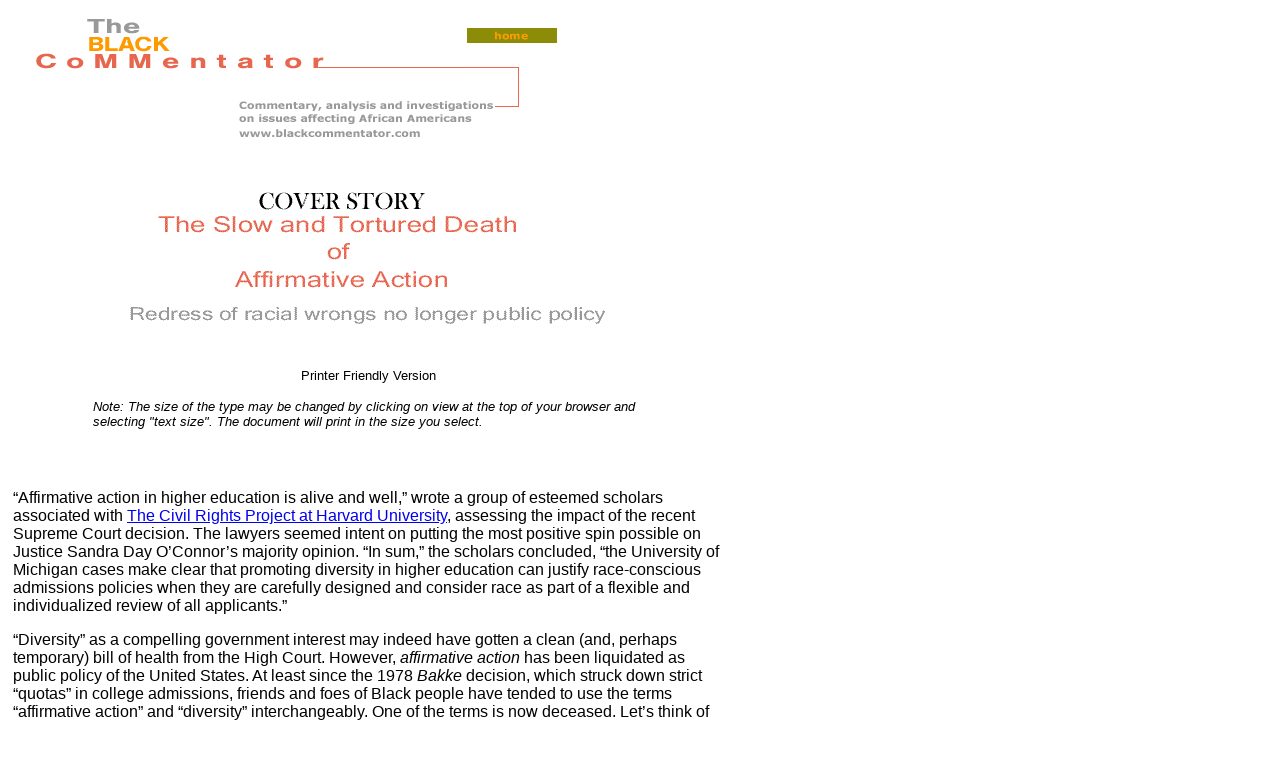

--- FILE ---
content_type: text/html
request_url: https://blackcommentator.com/49/49_cover_pr.html
body_size: 7342
content:
<html>
<head>
<title>The Black Commentator - The Slow and Tortured Death of Affirmative Action - Issue 49 - Printer Friendly</title>
<meta http-equiv="Content-Type" content="text/html; charset=iso-8859-1">
<link rel="stylesheet" href="../bc.css" type="text/css">
<script language="JavaScript">
<!--



<!--
function MM_reloadPage(init) {  //reloads the window if Nav4 resized
  if (init==true) with (navigator) {if ((appName=="Netscape")&&(parseInt(appVersion)==4)) {
    document.MM_pgW=innerWidth; document.MM_pgH=innerHeight; onresize=MM_reloadPage; }}
  else if (innerWidth!=document.MM_pgW || innerHeight!=document.MM_pgH) location.reload();
}
MM_reloadPage(true);
// -->

function MM_findObj(n, d) { //v4.0
  var p,i,x;  if(!d) d=document; if((p=n.indexOf("?"))>0&&parent.frames.length) {
    d=parent.frames[n.substring(p+1)].document; n=n.substring(0,p);}
  if(!(x=d[n])&&d.all) x=d.all[n]; for (i=0;!x&&i<d.forms.length;i++) x=d.forms[i][n];
  for(i=0;!x&&d.layers&&i<d.layers.length;i++) x=MM_findObj(n,d.layers[i].document);
  if(!x && document.getElementById) x=document.getElementById(n); return x;
}

function MM_nbGroup(event, grpName) { //v3.0
  var i,img,nbArr,args=MM_nbGroup.arguments;
  if (event == "init" && args.length > 2) {
    if ((img = MM_findObj(args[2])) != null && !img.MM_init) {
      img.MM_init = true; img.MM_up = args[3]; img.MM_dn = img.src;
      if ((nbArr = document[grpName]) == null) nbArr = document[grpName] = new Array();
      nbArr[nbArr.length] = img;
      for (i=4; i < args.length-1; i+=2) if ((img = MM_findObj(args[i])) != null) {
        if (!img.MM_up) img.MM_up = img.src;
        img.src = img.MM_dn = args[i+1];
        nbArr[nbArr.length] = img;
    } }
  } else if (event == "over") {
    document.MM_nbOver = nbArr = new Array();
    for (i=1; i < args.length-1; i+=3) if ((img = MM_findObj(args[i])) != null) {
      if (!img.MM_up) img.MM_up = img.src;
      img.src = (img.MM_dn && args[i+2]) ? args[i+2] : args[i+1];
      nbArr[nbArr.length] = img;
    }
  } else if (event == "out" ) {
    for (i=0; i < document.MM_nbOver.length; i++) {
      img = document.MM_nbOver[i]; img.src = (img.MM_dn) ? img.MM_dn : img.MM_up; }
  } else if (event == "down") {
    if ((nbArr = document[grpName]) != null)
      for (i=0; i < nbArr.length; i++) { img=nbArr[i]; img.src = img.MM_up; img.MM_dn = 0; }
    document[grpName] = nbArr = new Array();
    for (i=2; i < args.length-1; i+=2) if ((img = MM_findObj(args[i])) != null) {
      if (!img.MM_up) img.MM_up = img.src;
      img.src = img.MM_dn = args[i+1];
      nbArr[nbArr.length] = img;
  } }
}
//-->
</script>
</head>
<body bgcolor="#FFFFFF">
<table width="57%" border="0" cellspacing="0" cellpadding="5" height="2527">
  <tr> 
    <td> 
      <table border="0" cellpadding="0" cellspacing="0" width="550">
        <!-- fwtable fwsrc="printer_friendly_logo.png" fwbase="printer_friendly_logo.gif" fwstyle="Dreamweaver" fwdocid = "742308039" fwnested="1" -->
        <tr> 
          <td colspan="3"><img name="printer_friendly_logo_r1_c1" src="../images/printer_friendly_logo_r1_c1.gif" width="550" height="15" border="0"></td>
        </tr>
        <tr> 
          <td rowspan="2"><img name="printer_friendly_logo_r2_c1" src="../images/printer_friendly_logo_r2_c1.gif" width="454" height="120" border="0"></td>
          <td><a href="../index.html" onMouseOut="MM_nbGroup('out');"  onMouseOver="MM_nbGroup('over','printer_friendly_logo_r2_c2','../images/printer_friendly_logo_r2_c2_f2.gif','../images/printer_friendly_logo_r2_c2_f4.gif',1)"  onClick="MM_nbGroup('down','navbar1','printer_friendly_logo_r2_c2','../images/printer_friendly_logo_r2_c2_f3.gif',1)" ><img name="printer_friendly_logo_r2_c2" src="../images/printer_friendly_logo_r2_c2.gif" width="90" height="15" border="0"></a></td>
          <td rowspan="2"><img name="printer_friendly_logo_r2_c3" src="../images/printer_friendly_logo_r2_c3.gif" width="6" height="120" border="0"></td>
        </tr>
        <tr> 
          <td><img name="printer_friendly_logo_r3_c2" src="../images/printer_friendly_logo_r3_c2.gif" width="90" height="105" border="0"></td>
        </tr>
      </table>
    </td>
  </tr>
  <tr> 
    <td height="103" valign="top"> 
      <div align="center"> 
        <p>&nbsp;</p>
        <p><img src="49_images/49_cover_up.gif" width="476" height="132"></p>
      </div>
    </td>
  </tr>
  <tr> 
    <td> 
      <p align="center">&nbsp;</p>
      <p align="center"><font face="Arial, Helvetica, sans-serif" size="2">Printer 
        Friendly Version</font></p>
      <blockquote> 
        <blockquote> 
          <p><font face="Arial, Helvetica, sans-serif" size="-1"><i><font size="2">Note: 
            The size of the type may be changed by clicking on view at the top 
            of your browser and selecting &quot;text size&quot;. The document 
            will print in the size you select.</font></i></font></p>
        </blockquote>
      </blockquote>
    </td>
  </tr>
  <tr> 
    <td valign="top" height="3247"> 
      <div class=Section1> 
        <div class=Section1> 
          <p class=MsoNormal><font face="Arial, Helvetica, sans-serif" size="3"><span style='mso-bidi-font-size:10.0pt'> 
            <![if !supportEmptyParas]>
            &nbsp; 
            <![endif]>
            <o:p></o:p></span></font></p>
          <p class=MsoNormal><font face="Arial, Helvetica, sans-serif" size="3">“Affirmative 
            action in higher education is alive and well,” wrote a group of esteemed 
            scholars associated with <a href="http://www.civilrightsproject.harvard.edu/policy/court/michigansc.php" target="_blank">The 
            Civil Rights Project at Harvard University</a>, assessing the impact 
            of the recent Supreme Court decision. The lawyers seemed intent on 
            putting the most positive spin possible on Justice Sandra Day O’Connor’s 
            majority opinion. “In sum,” the scholars concluded, “the University 
            of Michigan cases make clear that promoting diversity in higher education 
            can justify race-conscious admissions policies when they are carefully 
            designed and consider race as part of a flexible and individualized 
            review of all applicants.”</font><font face="Arial, Helvetica, sans-serif" size="3"><o:p></o:p></font></p>
          <p class=MsoNormal><font face="Arial, Helvetica, sans-serif" size="3">“Diversity” 
            as a compelling government interest may indeed have gotten a clean 
            (and, perhaps temporary) bill of health from the High Court. However, 
            <i>affirmative action</i> has been liquidated as public policy of 
            the United States. At least since the 1978 <i>Bakke</i> decision, 
            which struck down strict “quotas” in college admissions, friends and 
            foes of Black people have tended to use the terms “affirmative action” 
            and “diversity” interchangeably. One of the terms is now deceased. 
            Let’s think of this article as a wake and, with proper respect for 
            its passing, speak of affirmative action as it was originally intended 
            and understood.</font><font face="Arial, Helvetica, sans-serif" size="3"><o:p></o:p></font></p>
          <p class=MsoNormal><font face="Arial, Helvetica, sans-serif" size="3"><o:p><a href="49_cartoons_pr.html" target="_blank">Click 
            for printer friendly version of High Court Affirmative Action Cartoon</a></o:p></font></p>
          <p class=MsoNormal><font face="Arial, Helvetica, sans-serif" size="3">As 
            public policy, affirmative action can be dated to President Lyndon 
            Baines Johnson’s <a href="http://www.lbjlib.utexas.edu/johnson/archives.hom/speeches.hom/650604.asp" target="_blank">June 
            4, 1965</a> address to the graduating class of Howard University. 
            LBJ intended this speech as his own Civil Rights Proclamation. He 
            chose his words carefully, with an eye towards posterity:</font><font face="Arial, Helvetica, sans-serif" size="3"><o:p></o:p></font></p>
          <p class=MsoNormal style='margin-left:.5in'><font face="Arial, Helvetica, sans-serif" size="3"><span class=bc1><span
style='mso-ascii-font-family:"Times New Roman";mso-hansi-font-family:"Times New Roman";
mso-bidi-font-family:"Times New Roman";letter-spacing:0pt'>&quot;You do not wipe 
            away the scars of centuries by saying: 'now, you are free to go where 
            you want, do as you desire, and choose the leaders you please.' You 
            do not take a man who for years has been hobbled by chains, liberate 
            him, bring him to the starting line of a race, saying, 'you are free 
            to compete with all the others,' and still justly believe you have 
            been completely fair…. This is the next and more profound stage of 
            the battle for civil rights. We seek not just freedom but opportunity 
            - not just legal equity but human ability - not just equality as a 
            right and a theory, but equality as a fact and as a result.&quot;</span></span></font><font face="Arial, Helvetica, sans-serif" size="3"><o:p></o:p></font></p>
          <p class=MsoNormal><font face="Arial, Helvetica, sans-serif" size="3">Johnson’s 
            meaning was unmistakable. The power of the government of the United 
            States would be harnessed to redress the historical grievances of, 
            and harms done to, a specific people: African Americans. Public policy 
            would affirmatively address the legacy (“chains”) of slavery, by instituting 
            programs designed to achieve equality <i>for Black people</i> “as 
            a result.”</font><font face="Arial, Helvetica, sans-serif" size="3"><o:p></o:p></font></p>
          <p class=MsoNormal><font face="Arial, Helvetica, sans-serif" size="3">Johnson’s 
            words were a direct response to the demands of the civil rights movement. 
            He employed the same metaphor as did Dr. Martin Luther King, Jr., 
            in his 1964 book, “<a href="http://www.juliannemalveaux.com/still_need_affirm.htm" target="_blank">Why 
            We Can’t Wait</a>”:</font><font face="Arial, Helvetica, sans-serif" size="3"><o:p></o:p></font></p>
          <p class=MsoNormal style='margin-left:.5in'><font face="Arial, Helvetica, sans-serif" size="3">“Whenever 
            this issue of compensatory or preferential treatment for the Negro 
            is raised, some of our friends recoil in horror. The Negro should 
            be granted equality, they agree; but he should ask for nothing more. 
            On the surface, this appears reasonable, but it is not realistic. 
            <i>For it is obvious that if a man is entering the starting line in 
            a race 300 years after another man, the first would have to perform 
            some impossible feat in order to catch up with his fellow runner.”</i></font><font face="Arial, Helvetica, sans-serif" size="3"><o:p></o:p></font></p>
          <p class=MsoNormal><font face="Arial, Helvetica, sans-serif" size="3">LBJ 
            and MLK were engaged in an historical dialogue, culminating in the 
            President’s Howard University address, marking the definitive beginning 
            of affirmative action as public policy. There can be no doubt about 
            King’s or LBJ’s understanding of the tools that would be necessary 
            to affect redress of the harm done by slavery: “compensatory and preferential 
            treatment,” the only course that Dr. King considered “realistic.”<span
style="mso-spacerun: yes">  </span>The Right can buy, rent or steal MLK’s words 
            for eternity, but they cannot erase the historical record. From a 
            <a href="http://www.inmotionmagazine.com/mlk3.html" target="_blank">1965 
            interview</a> with Dr. King:</font><font face="Arial, Helvetica, sans-serif" size="3"><o:p></o:p></font></p>
          <p class=MsoNormal style='margin-left:.5in'><font face="Arial, Helvetica, sans-serif" size="3">Reporter: 
            &quot;Do you feel it's fair to request a multi-billion dollar program 
            of preferential treatment for the Negro, or any other minority?&quot;</font><font face="Arial, Helvetica, sans-serif" size="3"><o:p></o:p></font></p>
          <p class=MsoNormal style='margin-left:.5in'><font face="Arial, Helvetica, sans-serif" size="3">Dr. 
            King: &quot;I do indeed...Within common law, we have ample precedents 
            for special compensatory programs….<span style="mso-spacerun: yes">  
            </span>America adopted a policy of special treatment for her millions 
            of veterans... They could negotiate loans from banks to launch businesses. 
            They could receive special points to place them ahead in competition 
            for civil service jobs... There was no appreciable resentment of the 
            preferential treatment being given to the special group.&quot;</font></p>
          <p class=MsoNormal><font face="Arial, Helvetica, sans-serif" size="3">President 
            Johnson and Dr. King were on the same page, and everyone in the national 
            audience knew it. (Remember, this is a wake, and no place for revisionism. 
            Tell the truth.)</font><font face="Arial, Helvetica, sans-serif" size="3"><o:p></o:p></font></p>
          <h1><font face="Arial, Helvetica, sans-serif" size="3"><span style='font-size:14.0pt;mso-bidi-font-size:12.0pt'>The 
            necessity of numbers<o:p></o:p></span></font><font face="Arial, Helvetica, sans-serif" size="3"><o:p></o:p></font></h1>
          <p class=MsoNormal><font face="Arial, Helvetica, sans-serif" size="3">By 
            1965, powerful forces seeking to contain and appease the Black movement 
            – including Lyndon Johnson – had already accepted the legal/historical 
            premise underpinning Black demands: that all three branches of the 
            federal government had collaborated in the institution of slavery, 
            as had the states. Government therefore bore an affirmative <i>obligation</i> 
            to repair the wrongs it had committed against a distinct class of 
            people, and the resulting harm to their descendants. Thus, affirmative 
            action was necessary. </font><font face="Arial, Helvetica, sans-serif" size="3"><o:p></o:p></font></p>
          <p class=MsoNormal><font face="Arial, Helvetica, sans-serif" size="3">As 
            called forth by LBJ at Howard University, affirmative action was a 
            directive to the public sector and recipients of public dollars that 
            numerical results would be required, as a measure of effective implementation 
            of this “<span class=bc1><span style='mso-ascii-font-family:
"Times New Roman";mso-hansi-font-family:"Times New Roman";mso-bidi-font-family:
"Times New Roman";letter-spacing:0pt'>more profound stage of the battle for civil 
            rights.” </span></span><span style="mso-spacerun: yes"> </span>No 
            longer would white managers and admissions officers be permitted to 
            get away with the excuse, “We can’t find any qualified Blacks” to 
            hire or enroll. Of <i>course</i> there would be “preferential” and 
            “special” treatment. A specific people had suffered undeniable harms 
            that must be redressed in measurable ways.</font><font face="Arial, Helvetica, sans-serif" size="3"><o:p></o:p></font></p>
          <p class=MsoNormal><font face="Arial, Helvetica, sans-serif" size="3">The 
            Voting Rights Act, signed by LBJ in the same year as his Howard address, 
            was rooted in a similar legal construction, and anticipated that the 
            state and local governments that had disenfranchised Blacks were likely 
            to attempt to do so, again. Thus, any changes in the electoral process 
            that might affect the Black franchise were subject to federal review. 
            The <i>fact</i> of racist practices against Black people was foundational. 
            “Diversity” had not entered the political vocabulary.</font><font face="Arial, Helvetica, sans-serif" size="3"><o:p></o:p></font></p>
          <p class=MsoNormal><font face="Arial, Helvetica, sans-serif" size="3">How 
            did the robust concept of affirmative action whither into an anemic 
            diversity? First, it was smothered by its friends.</font><font face="Arial, Helvetica, sans-serif" size="3"><o:p></o:p></font></p>
          <h2><font face="Arial, Helvetica, sans-serif" size="3">Desperate for 
            allies</font><font face="Arial, Helvetica, sans-serif" size="3"><o:p></o:p></font></h2>
          <p class=MsoNormal><font face="Arial, Helvetica, sans-serif" size="3">Half 
            of Black America could not vote in 1965. The election of Black mayors 
            in major cities was still years away. Yet the Black movement had spawned 
            a general convulsion in American society, from which emerged the anti-war 
            movement, heightened activism among Hispanics and Native Americans, 
            and the women’s movement. These new formations were, to one degree 
            or another, allies of African Americans. When they demanded to be 
            included in the affirmative action framework, how could Black leadership 
            say, No?</font><font face="Arial, Helvetica, sans-serif" size="3"><o:p></o:p></font></p>
          <p class=MsoNormal><font face="Arial, Helvetica, sans-serif" size="3">A 
            number of those active in the Black Power movement of the late Sixties 
            and early Seventies warned of the inevitable erosion of Black people’s 
            special claims against American government and society, that the historical, 
            moral and legal basis of affirmative action was being <i>shared</i> 
            into meaninglessness. However, Black people needed allies in the political 
            sphere, to promote and defend the fruits of LBJ’s Great Society. Plus, 
            it was necessary to defend the achievements of integration. Integration 
            easily morphed into diversity, at the expense of affirmative action, 
            which soon meant different things to different people. For the most 
            part, Black leadership allowed the conversation to become degraded, 
            less centered on Black realities, so long as those who interpreted 
            affirmative action were seen as generally friendly to Black aspirations. 
            </font><font face="Arial, Helvetica, sans-serif" size="3"><o:p></o:p></font></p>
          <p class=MsoNormal><font face="Arial, Helvetica, sans-serif" size="3">The 
            average KKK member may be stupid, but lawyers for the corporate Right 
            are not. They relentlessly attacked the constitutional basis of the 
            “results” imperative of affirmative action, successfully demonizing 
            the essential mechanisms of the concept as “quotas.” In 1978, affirmative 
            action was eviscerated by the <i>Bakke</i> decision, and twisted slowly 
            in the wind for the next 25 years – until last week, when old man 
            affirmative action passed away.</font><font face="Arial, Helvetica, sans-serif" size="3"><o:p></o:p></font></p>
          <h2><font face="Arial, Helvetica, sans-serif" size="3">No justice – 
            no problem</font><font face="Arial, Helvetica, sans-serif" size="3"><o:p></o:p></font></h2>
          <p class=MsoNormal><font face="Arial, Helvetica, sans-serif" size="3">Having 
            long ago given up the high ground of historical Black oppression, 
            and too often forgetting what they were supposed to be defending, 
            Black leadership braced for the <i>coup de grace</i>. Had Michigan’s 
            law school diversity program been struck down along with the university’s 
            pre-graduate point system, racists everywhere would have gotten the 
            signal that America is once again a White Man’s Country. We were spared 
            that catastrophe. But it is historically wrong and politically foolish 
            to pretend that affirmative action is “alive and well” in the United 
            States.</font><font face="Arial, Helvetica, sans-serif" size="3"><o:p></o:p></font></p>
          <p class=MsoNormal><font face="Arial, Helvetica, sans-serif" size="3">What 
            has definitively replaced affirmative action is a kind of soccer mom 
            diversity consensus. <span style='mso-bidi-font-size:13.0pt;
color:#1A1A1A'>&quot;Effective participation by members of all racial and ethnic 
            groups in the civic life of our nation is essential if the dream of 
            one nation, indivisible, is to be realized,&quot; wrote Sandra Day 
            O’Connor. Nothing in there about justice for the descendants of the 
            slaves. Instead, government is deemed to have a compelling interest 
            in running itself and society more effectively. Diversity is good 
            for the country, just as it’s nice to look out on the soccer field 
            and see kids from various ethnicities playing together.</span></font><font face="Arial, Helvetica, sans-serif" size="3"><span style='mso-bidi-font-size:13.0pt;color:#1A1A1A'><o:p></o:p></span></font></p>
          <p class=MsoNormal><font face="Arial, Helvetica, sans-serif" size="3"><span style='mso-bidi-font-size:13.0pt;color:#1A1A1A'>Which 
            means that white folks are free to play at diversity and use race 
            as a factor, as long as the rules don’t address racial injustice or 
            demand results.<o:p></o:p></span></font><span style='mso-bidi-font-size:
10.0pt'><o:p></o:p></span></p>
        </div>
        <p class=MsoNormal align="center"><font face="Arial, Helvetica, sans-serif" size="3"><o:p><img src="../images/end_mark.gif" width="20" height="20" align="absmiddle"></o:p></font></p>
        <div class=Section1>
<p class=MsoNormal align="center"><font face="Arial, Helvetica, sans-serif" size="3"><o:p></o:p></font></p>
          <p class=MsoNormal align="center"><font face="Arial, Helvetica, sans-serif" size="3"><span class="bc"><a href="http://ccprod.roving.com/roving/sa/fp.jsp?plat=i&p=f&m=8s7sqrn6&ea=#CustEMail%22"><img src="../buttons/bc_send_page_orange.gif" width="90" height="90" align="middle" border="0"></a></span><o:p></o:p></font></p>
          <p class=MsoNormal align="center"><font face="Arial, Helvetica, sans-serif" size="3"><o:p><a href="../free_sign_up.html"><img src="../buttons/square_bc_free_sign_up.gif" width="100" height="100" border="0"></a></o:p></font></p>
          <p align="center"><b><font face="Arial, Helvetica, sans-serif" size="-1">www.blackcommentator.com</font></b></p>
          <p align="center"><font face="Arial, Helvetica, sans-serif" size="-1">Your 
            comments are welcome. </font></p>
          <p align="center"><font face="Arial, Helvetica, sans-serif" size="-1">Visit 
            the <a href="../contact_us.html">Contact Us</a> page for E-mail or 
            Feedback.</font></p>
          <p align="center"><a href="../index.html"><font face="Arial, Helvetica, sans-serif" size="-1">Return 
            to the home page</font></a></p>
        </div>
      </div>
      </td>
  </tr>
</table>
<p>&nbsp;</p>
<script defer src="https://static.cloudflareinsights.com/beacon.min.js/vcd15cbe7772f49c399c6a5babf22c1241717689176015" integrity="sha512-ZpsOmlRQV6y907TI0dKBHq9Md29nnaEIPlkf84rnaERnq6zvWvPUqr2ft8M1aS28oN72PdrCzSjY4U6VaAw1EQ==" data-cf-beacon='{"version":"2024.11.0","token":"2cb80080f8774cfab8fcdfce1cdaee29","r":1,"server_timing":{"name":{"cfCacheStatus":true,"cfEdge":true,"cfExtPri":true,"cfL4":true,"cfOrigin":true,"cfSpeedBrain":true},"location_startswith":null}}' crossorigin="anonymous"></script>
</body>
</html>


--- FILE ---
content_type: text/css
request_url: https://blackcommentator.com/bc.css
body_size: 801
content:
.pullquote_right {
  margin: 5px;
  width: 300px;
  float: right;
  font-family: geneva,arial,helvetica,sans-serif;
  font-style: italic;
  font-size: 18px;
  font-weight: bolder;
  color: #990000;
}
.pullquote_left {
  margin: 5px;
  float: left;
  font-style: italic;
  font-weight: bolder;
  width: 300px;
  font-family: Geneva,Arial,Helvetica,sans-serif;
  font-size: 18px;
  color: #990000;
}
.bc {
  font-family: Arial,Helvetica,sans-serif;
  font-size: 12px;
  font-style: normal;
  line-height: normal;
  font-weight: normal;
  font-variant: normal;
  color: #000000;
}
.bc_pull {
  font-family: Verdana,Arial,Helvetica,sans-serif;
  font-size: 16px;
  font-style: normal;
  line-height: normal;
  font-weight: bold;
  font-variant: normal;
  color: #993333;
}
.bc_bold {
  font-family: Arial,Helvetica,sans-serif;
  font-size: 12px;
  font-weight: bold;
  color: #000000;
}
.bc_pass_along {
  font-family: Arial,Helvetica,sans-serif;
  font-size: 10px;
  font-style: normal;
  font-weight: bold;
}
.bc_brown {
  font-family: Arial,Helvetica,sans-serif;
  font-size: 12px;
  font-weight: normal;
  color: #996666;
}
.bc_brown_bold {
  font-family: Arial,Helvetica,sans-serif;
  font-size: 12px;
  font-weight: bold;
  color: #993333;
}
.bc_italics {
  font-family: Arial,Helvetica,sans-serif;
  font-size: 12px;
  font-style: italic;
  font-weight: normal;
  color: #000000;
}
.bc_link {
  font-family: Arial,Helvetica,sans-serif;
  font-size: 12px;
  font-weight: normal;
  color: #0000ff;
}
.bc_big_bold_orange {
  font-family: Arial,Helvetica,sans-serif;
  font-size: 16px;
  font-weight: bold;
  color: #ff9900;
}
.bc_big_bold_red {
  font-family: Arial,Helvetica,sans-serif;
  font-size: 16px;
  font-weight: bold;
  color: #e6674e;
}
.past_issues {
  font-family: Verdana,Arial,Helvetica,sans-serif;
  font-size: 12px;
  font-weight: bold;
  color: #ff6666;
  text-decoration: underline;
}
.bc_giant_bold {
  font-family: Georgia,"Times New Roman",Times,serif;
  font-size: x-large;
  font-weight: bold;
  color: #e6674e;
  font-style: normal;
  font-variant: normal;
}
.bc_small_giant_bold {
  font-family: "Times New Roman",Times,serif;
  font-size: 24px;
  font-weight: bold;
  color: #000000;
}
.bc_3rd_head_giant_bold {
  font-family: Arial,Helvetica,sans-serif;
  font-size: 16px;
  font-weight: bold;
  color: #000000;
}
.bc_link_bold_black {
  font-family: Arial,Helvetica,sans-serif;
  font-size: 16px;
  font-weight: bold;
  color: #000000;
}
.bc_email_letters_bold {
  font-family: Arial,Helvetica,sans-serif;
  font-size: 16px;
  font-weight: bold;
  color: #000000;
}
.bc_cartoon_headline {
  font-family: Verdana,Arial,Helvetica,sans-serif;
  font-size: 24px;
  font-weight: bold;
  color: #993333;
}
.bc_re_print_top {
  font-family: Arial,Helvetica,sans-serif;
  font-size: 17px;
  font-style: normal;
  font-weight: bold;
  font-variant: normal;
  color: #3a6ea5;
}
.bc_re_print_bottom {
  font-family: Arial,Helvetica,sans-serif;
  font-size: 16px;
  font-style: normal;
  font-weight: normal;
  font-variant: normal;
  color: #3a6ea5;
}
.bc_e_mailbox {
  font-family: Arial,Helvetica,sans-serif;
  font-size: 17px;
  font-style: normal;
  font-weight: bold;
  font-variant: normal;
  color: #ff9900;
}
.bc_commentary {
  font-family: Arial,Helvetica,sans-serif;
  font-size: 17px;
  font-style: normal;
  font-weight: bold;
  font-variant: normal;
  color: #9999cc;
}
.bc_briefs {
  font-family: Arial,Helvetica,sans-serif;
  font-size: 17px;
  font-style: normal;
  font-weight: bold;
  font-variant: normal;
  color: #cccc66;
}
.past_issues_italics {
  font-family: Verdana,Arial,Helvetica,sans-serif;
  font-size: 12px;
  font-weight: bold;
  color: #ff6666;
  font-style: italic;
}
.bc_guest_commentary_top {
  font-family: Arial,Helvetica,sans-serif;
  font-size: 17px;
  font-style: normal;
  font-weight: bold;
  font-variant: normal;
  color: #e6674e;
}
.bc_guest_commentary_bottom {
  font-family: Arial,Helvetica,sans-serif;
  font-size: 17px;
  font-style: normal;
  font-weight: bold;
  font-variant: normal;
  color: #29a3c8;
}
.bc_lyric {
  font-family: Georgia,"Times New Roman",Times,serif;
  font-size: 14px;
  font-style: normal;
  line-height: normal;
  font-weight: normal;
  font-variant: normal;
  color: #000000;
}
.bc_interview_top {
  font-family: Arial,Helvetica,sans-serif;
  font-size: 17px;
  font-style: normal;
  font-weight: bold;
  font-variant: normal;
  color: #9f85cf;
}
.bc_interview {
  font-family: Arial,Helvetica,sans-serif;
  font-size: 17px;
  font-style: normal;
  font-weight: bold;
  font-variant: normal;
  color: #9f85cf;
}
.bc_analysis {
  font-family: Arial,Helvetica,sans-serif;
  font-size: 17px;
  font-style: normal;
  font-weight: bold;
  font-variant: normal;
  color: #a46ea0;
}
.bc_marble_jungle {
  font-family: Arial,Helvetica,sans-serif;
  font-size: 17px;
  font-style: normal;
  font-weight: bold;
  font-variant: normal;
  color: #000000;
}
.bc_advertising_opportunities {
  font-family: Arial,Helvetica,sans-serif;
  font-size: 17px;
  font-style: normal;
  font-weight: bold;
  font-variant: normal;
  color: #41898d;
}
.bc_ad_text {
  font-family: Arial,Helvetica,sans-serif;
  font-size: 14px;
  font-style: normal;
  line-height: normal;
  font-weight: normal;
  font-variant: normal;
  color: #000000;
}
.bc_activity_links {
  font-family: Arial,Helvetica,sans-serif;
  font-size: 14px;
  font-style: normal;
  line-height: normal;
  font-weight: normal;
  font-variant: normal;
  color: #993333;
}
.bc_poem {
  font-family: Arial,Helvetica,sans-serif;
  font-size: 20px;
  font-weight: normal;
  color: #000000;
}
.bc_bold_italics {
  font-family: Arial,Helvetica,sans-serif;
  font-size: 12px;
  font-weight: bold;
  color: #000000;
  font-style: italic;
}
.bc_2 {
  font-family: Arial,Helvetica,sans-serif;
  font-size: 14px;
  font-style: normal;
  line-height: normal;
  font-weight: normal;
  font-variant: normal;
  color: #000000;
}
.bc_italics_2 {
  font-family: Arial,Helvetica,sans-serif;
  font-size: 14px;
  font-style: italic;
  font-weight: normal;
  color: #000000;
}
.bc_link_2 {
  font-family: Arial,Helvetica,sans-serif;
  font-size: 14px;
  font-weight: normal;
  color: #0000ff;
}
.bc_bold_18 {
  font-family: Arial,Helvetica,sans-serif;
  font-size: 18px;
  font-weight: bold;
  color: #990000;
}  
.bc_bold_2 {
  font-family: Arial,Helvetica,sans-serif;
  font-size: 16px;
  font-weight: bold;
  color: #000000;
}
.bc_readers_top {
  font-family: Baskerville;
  font-size: 24px;
  font-style: normal;
  line-height: normal;
  font-weight: normal;
  font-variant: normal;
  color: #000000;
}
.bc_readers_links {
  font-family: Baskerville;
  font-size: 22px;
  font-style: normal;
  line-height: normal;
  font-weight: normal;
  font-variant: normal;
  color: #000000;
}
.bc_readers_link_small {
  font-family: Arial,Helvetica,sans-serif;
  font-size: 14px;
  font-weight: normal;
  color: #000000;
}
.bcboldblue {
  font-family: Arial,Helvetica,sans-serif;
  font-size: 12px;
  font-weight: bold;
  color: #0000ff;
}
.guest {
  font-family: Arial,Helvetica,sans-serif;
  font-size: 12px;
  font-weight: bold;
  color: #ff9900;
}
.bcboldgreen {
  font-family: Arial,Helvetica,sans-serif;
  font-size: 12px;
  font-weight: bold;
  color: #009933;
}
.bcboldblue2 {
  font-family: Arial,Helvetica,sans-serif;
  font-size: 16px;
  font-weight: bold;
  color: #0000ff;
}
.bcartformtitle {
  font-family: Georgia,"Times New Roman",Times,serif;
  font-size: 20px;
  font-weight: bold;
  color: #3399cc;
  font-style: normal;
  font-variant: normal;
}
.bccartoontitle {
  font-family: Georgia,"Times New Roman",Times,serif;
  font-size: 20px;
  font-weight: bold;
  color: #ff9a02;
  font-style: normal;
  font-variant: normal;
}
.bcitalics2brownbold {
  font-family: Arial,Helvetica,sans-serif;
  font-size: 14px;
  font-style: italic;
  font-weight: bold;
  color: #663333;
}
.bc2plurple {
  font-family: Arial,Helvetica,sans-serif;
  font-size: 14px;
  font-style: normal;
  line-height: normal;
  font-weight: normal;
  font-variant: normal;
  color: #996699;
}
.justus {
  font-family: Verdana,Arial,Helvetica,sans-serif;
  font-size: 24px;
  font-weight: bolder;
  color: #000000;
}
.fixed {
  font-family: "Courier New",Courier,mono;
  font-size: 12px;
  font-style: normal;
  line-height: normal;
  font-weight: normal;
  font-variant: normal;
}
.fixed2 {
  font-family: "Courier New",Courier,mono;
  font-size: 10px;
  font-style: normal;
  line-height: normal;
  font-weight: normal;
  font-variant: normal;
}
.bcartformtitlesmaller {
  font-family: Georgia,"Times New Roman",Times,serif;
  font-size: 17px;
  font-weight: bold;
  color: #3399cc;
  font-style: normal;
  font-variant: normal;
}
.bccartoontitlesmaller {
  font-family: Georgia,"Times New Roman",Times,serif;
  font-size: 16px;
  font-weight: bold;
  color: #ff9a02;
  font-style: normal;
  font-variant: normal;
}
.bc992 {
  font-family: Verdana,Arial,Helvetica,sans-serif;
  font-size: 16px;
  font-style: normal;
  line-height: normal;
  font-weight: normal;
  font-variant: normal;
  color: #000000;
}
.bc2red {
  font-family: Verdana,Arial,Helvetica,sans-serif;
  font-size: 16px;
  font-style: normal;
  line-height: normal;
  font-weight: normal;
  font-variant: normal;
  color: #e6674e;
}
.BackToSchoolSpecial {
  font-family: Verdana,Arial,Helvetica,sans-serif;
  font-size: 22px;
  font-weight: bold;
  color: #000000;
}
.bcbrownboldlarger {
  font-family: Arial,Helvetica,sans-serif;
  font-size: 14px;
  font-weight: bold;
  color: #993333;
}
.bcgiantboldred {
  font-family: Georgia,"Times New Roman",Times,serif;
  font-size: x-large;
  font-weight: bold;
  color: #000000;
  font-style: normal;
  font-variant: normal;
}
.BackToSchoolSpecialCopy {
  font-family: Verdana,Arial,Helvetica,sans-serif;
  font-size: 22px;
  font-weight: bold;
  color: #993300;
}
.bcfinancialhelpheadline {
  font-family: Verdana,Arial,Helvetica,sans-serif;
  font-size: 18px;
  font-weight: bold;
  color: #993333;
  font-style: normal;
}
.bccontributiondescription {
  font-family: Verdana,Arial,Helvetica,sans-serif;
  font-size: 17px;
  font-weight: bold;
  color: #993333;
  font-style: normal;
}
.bcboldlarger {
  font-family: Arial,Helvetica,sans-serif;
  font-size: 12px;
  font-weight: bold;
  color: #000000;
}
.bcbold2smaller {
  font-family: Arial,Helvetica,sans-serif;
  font-size: 14px;
  font-weight: bold;
  color: #000000;
}
.bccontentsmenu {
  color: #000000;
  font-weight: bold;
  font-family: Arial,Helvetica,sans-serif;
  font-size: 18px;
  text-decoration: none;
}
.bclink4 {
  font-family: Arial,Helvetica,sans-serif;
  font-size: 20px;
  font-weight: bold;
  color: #000099;
  text-decoration: underline;  
}
.bclink3 {
  font-family: Arial,Helvetica,sans-serif;
  font-size: 18px;
  font-weight: bold;
  color: #000099;
  text-decoration: underline;
}
.loggedin {
  font-family: Verdana,Arial,Helvetica,sans-serif;
  font-size: 18px;
  font-weight: bold;
  color: #000000;
  text-decoration: blink;
}
